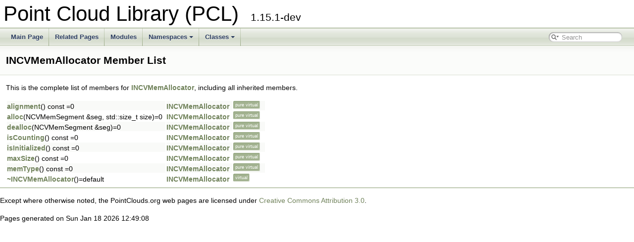

--- FILE ---
content_type: text/html; charset=utf-8
request_url: https://pointclouds.org/documentation/class_i_n_c_v_mem_allocator-members.html
body_size: 1495
content:
<!DOCTYPE html PUBLIC "-//W3C//DTD XHTML 1.0 Transitional//EN" "https://www.w3.org/TR/xhtml1/DTD/xhtml1-transitional.dtd">
<html xmlns="http://www.w3.org/1999/xhtml">
<head>
<meta http-equiv="Content-Type" content="text/xhtml;charset=UTF-8"/>
<meta http-equiv="X-UA-Compatible" content="IE=9"/>
<meta name="generator" content="Doxygen 1.9.1"/>
<meta name="viewport" content="width=device-width, initial-scale=1"/>
<title>Point Cloud Library (PCL): Member List</title>
<link href="tabs.css" rel="stylesheet" type="text/css"/>
<script type="text/javascript" src="jquery.js"></script>
<script type="text/javascript" src="dynsections.js"></script>
<link href="search/search.css" rel="stylesheet" type="text/css"/>
<script type="text/javascript" src="search/searchdata.js"></script>
<script type="text/javascript" src="search/search.js"></script>
<link href="doxygen.css" rel="stylesheet" type="text/css" />
</head>
<body>
<div id="top"><!-- do not remove this div, it is closed by doxygen! -->
<div id="titlearea">
<table cellspacing="0" cellpadding="0">
 <tbody>
 <tr style="height: 56px;">
  <td id="projectalign" style="padding-left: 0.5em;">
   <div id="projectname">Point Cloud Library (PCL)
   &#160;<span id="projectnumber">1.15.1-dev</span>
   </div>
  </td>
 </tr>
 </tbody>
</table>
</div>
<!-- end header part -->
<!-- Generated by Doxygen 1.9.1 -->
<script type="text/javascript">
/* @license magnet:?xt=urn:btih:cf05388f2679ee054f2beb29a391d25f4e673ac3&amp;dn=gpl-2.0.txt GPL-v2 */
var searchBox = new SearchBox("searchBox", "search",false,'Search','.html');
/* @license-end */
</script>
<script type="text/javascript" src="menudata.js"></script>
<script type="text/javascript" src="menu.js"></script>
<script type="text/javascript">
/* @license magnet:?xt=urn:btih:cf05388f2679ee054f2beb29a391d25f4e673ac3&amp;dn=gpl-2.0.txt GPL-v2 */
$(function() {
  initMenu('',true,false,'search.php','Search');
  $(document).ready(function() { init_search(); });
});
/* @license-end */</script>
<div id="main-nav"></div>
<!-- window showing the filter options -->
<div id="MSearchSelectWindow"
     onmouseover="return searchBox.OnSearchSelectShow()"
     onmouseout="return searchBox.OnSearchSelectHide()"
     onkeydown="return searchBox.OnSearchSelectKey(event)">
</div>

<!-- iframe showing the search results (closed by default) -->
<div id="MSearchResultsWindow">
<iframe src="javascript:void(0)" frameborder="0" 
        name="MSearchResults" id="MSearchResults">
</iframe>
</div>

</div><!-- top -->
<div class="header">
  <div class="headertitle">
<div class="title">INCVMemAllocator Member List</div>  </div>
</div><!--header-->
<div class="contents">

<p>This is the complete list of members for <a class="el" href="class_i_n_c_v_mem_allocator.html">INCVMemAllocator</a>, including all inherited members.</p>
<table class="directory">
  <tr class="even"><td class="entry"><a class="el" href="class_i_n_c_v_mem_allocator.html#ab47e9c099fe8c63ee3cba588b73012d5">alignment</a>() const =0</td><td class="entry"><a class="el" href="class_i_n_c_v_mem_allocator.html">INCVMemAllocator</a></td><td class="entry"><span class="mlabel">pure virtual</span></td></tr>
  <tr><td class="entry"><a class="el" href="class_i_n_c_v_mem_allocator.html#a1442294102934c6d1eee61ef156c5e84">alloc</a>(NCVMemSegment &amp;seg, std::size_t size)=0</td><td class="entry"><a class="el" href="class_i_n_c_v_mem_allocator.html">INCVMemAllocator</a></td><td class="entry"><span class="mlabel">pure virtual</span></td></tr>
  <tr class="even"><td class="entry"><a class="el" href="class_i_n_c_v_mem_allocator.html#a2ed9d487ec85b2b1fdab8f1d771b9573">dealloc</a>(NCVMemSegment &amp;seg)=0</td><td class="entry"><a class="el" href="class_i_n_c_v_mem_allocator.html">INCVMemAllocator</a></td><td class="entry"><span class="mlabel">pure virtual</span></td></tr>
  <tr><td class="entry"><a class="el" href="class_i_n_c_v_mem_allocator.html#acfc4c49aba748be6fe92f2c7088d67a1">isCounting</a>() const =0</td><td class="entry"><a class="el" href="class_i_n_c_v_mem_allocator.html">INCVMemAllocator</a></td><td class="entry"><span class="mlabel">pure virtual</span></td></tr>
  <tr class="even"><td class="entry"><a class="el" href="class_i_n_c_v_mem_allocator.html#a052c9606f4a938b78a9b0a9295571392">isInitialized</a>() const =0</td><td class="entry"><a class="el" href="class_i_n_c_v_mem_allocator.html">INCVMemAllocator</a></td><td class="entry"><span class="mlabel">pure virtual</span></td></tr>
  <tr><td class="entry"><a class="el" href="class_i_n_c_v_mem_allocator.html#a3783e1c4f34cff69642820ac8c94af07">maxSize</a>() const =0</td><td class="entry"><a class="el" href="class_i_n_c_v_mem_allocator.html">INCVMemAllocator</a></td><td class="entry"><span class="mlabel">pure virtual</span></td></tr>
  <tr class="even"><td class="entry"><a class="el" href="class_i_n_c_v_mem_allocator.html#acfebac8b439de1e369abe6359e56c59f">memType</a>() const =0</td><td class="entry"><a class="el" href="class_i_n_c_v_mem_allocator.html">INCVMemAllocator</a></td><td class="entry"><span class="mlabel">pure virtual</span></td></tr>
  <tr><td class="entry"><a class="el" href="class_i_n_c_v_mem_allocator.html#acb0d94a13f9fe0b6a0337d3553f7d6e4">~INCVMemAllocator</a>()=default</td><td class="entry"><a class="el" href="class_i_n_c_v_mem_allocator.html">INCVMemAllocator</a></td><td class="entry"><span class="mlabel">virtual</span></td></tr>
</table></div><!-- contents -->
<hr>
<div id="footer">
<p>
Except where otherwise noted, the PointClouds.org web pages are licensed under <a href="http://creativecommons.org/licenses/by/3.0/">Creative Commons Attribution 3.0</a>. 
</p>
<p>Pages generated on Sun Jan 18 2026 12:49:08</p>
</div> <!-- #footer -->
</body>
</html>
